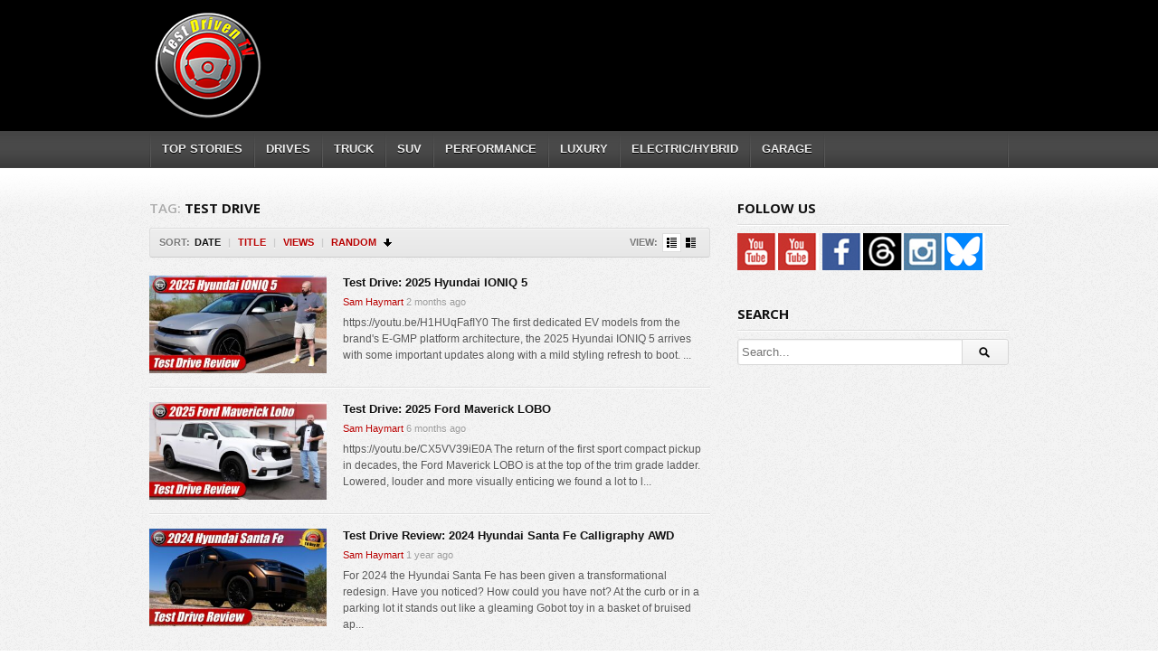

--- FILE ---
content_type: text/html; charset=UTF-8
request_url: http://testdriven.tv/tag/test-drive/
body_size: 10847
content:
<!DOCTYPE html>
<!--[if IE 6]><html class="ie ie6 oldie" lang="en-US" prefix="og: http://ogp.me/ns#"><![endif]-->
<!--[if IE 7]><html class="ie ie7 oldie" lang="en-US" prefix="og: http://ogp.me/ns#"><![endif]-->
<!--[if IE 8]><html class="ie ie8 oldie" lang="en-US" prefix="og: http://ogp.me/ns#"><![endif]-->
<!--[if IE 9]><html class="ie ie9" lang="en-US" prefix="og: http://ogp.me/ns#"><![endif]-->
<!--[if (gt IE 9)|!(IE)]><!--><html lang="en-US" prefix="og: http://ogp.me/ns#"><!--<![endif]-->
<head>

<!-- Global site tag (gtag.js) - Google Analytics -->
<script async src="https://www.googletagmanager.com/gtag/js?id=UA-111603142-1"></script>
<script>
  window.dataLayer = window.dataLayer || [];
  function gtag(){dataLayer.push(arguments);}
  gtag('js', new Date());

  gtag('config', 'UA-111603142-1');
</script>

<!-- Meta Tags -->
<meta charset="UTF-8" />
<meta name="viewport" content="width=device-width" />
<meta http-equiv="X-UA-Compatible" content="IE=edge,chrome=1">

<!-- Title, Keywords and Description -->
<title>Test Drive Archives - TestDriven.TV</title>

<link rel="profile" href="http://gmpg.org/xfn/11" />
<link rel="shortcut icon" href="http://www.testdriven.tv//favicon.ico" />
<link rel="pingback" href="http://testdriven.tv/xmlrpc.php" />
<script type="text/javascript">
var themeSettings = {
		ajaxVideoForListLargeView: true,
autoScrollForHomeFeatured: 4500,
ajaxLoadForHomeFeatured: true
	},
	ajaxurl = 'http://testdriven.tv/wp-admin/admin-ajax.php',
	ajaxerror = "Something\'s error. Please try again later!";
</script>
<meta name='robots' content='max-image-preview:large' />

<!-- This site is optimized with the Yoast WordPress SEO plugin v1.7.4 - https://yoast.com/wordpress/plugins/seo/ -->
<link rel="canonical" href="http://testdriven.tv/tag/test-drive/" />
<link rel="next" href="http://testdriven.tv/tag/test-drive/page/2/" />
<meta property="og:locale" content="en_US" />
<meta property="og:type" content="object" />
<meta property="og:title" content="Test Drive Archives - TestDriven.TV" />
<meta property="og:url" content="http://testdriven.tv/tag/test-drive/" />
<meta property="og:site_name" content="TestDriven.TV" />
<!-- / Yoast WordPress SEO plugin. -->

<link rel='dns-prefetch' href='//p.jwpcdn.com' />
<link rel='dns-prefetch' href='//fonts.googleapis.com' />
<link rel="alternate" type="application/rss+xml" title="TestDriven.TV &raquo; Feed" href="http://testdriven.tv/feed/" />
<link rel="alternate" type="application/rss+xml" title="TestDriven.TV &raquo; Comments Feed" href="http://testdriven.tv/comments/feed/" />
<link rel="alternate" type="application/rss+xml" title="TestDriven.TV &raquo; Test Drive Tag Feed" href="http://testdriven.tv/tag/test-drive/feed/" />
<script type="text/javascript">
window._wpemojiSettings = {"baseUrl":"https:\/\/s.w.org\/images\/core\/emoji\/14.0.0\/72x72\/","ext":".png","svgUrl":"https:\/\/s.w.org\/images\/core\/emoji\/14.0.0\/svg\/","svgExt":".svg","source":{"concatemoji":"http:\/\/testdriven.tv\/wp-includes\/js\/wp-emoji-release.min.js?ver=6.2.8"}};
/*! This file is auto-generated */
!function(e,a,t){var n,r,o,i=a.createElement("canvas"),p=i.getContext&&i.getContext("2d");function s(e,t){p.clearRect(0,0,i.width,i.height),p.fillText(e,0,0);e=i.toDataURL();return p.clearRect(0,0,i.width,i.height),p.fillText(t,0,0),e===i.toDataURL()}function c(e){var t=a.createElement("script");t.src=e,t.defer=t.type="text/javascript",a.getElementsByTagName("head")[0].appendChild(t)}for(o=Array("flag","emoji"),t.supports={everything:!0,everythingExceptFlag:!0},r=0;r<o.length;r++)t.supports[o[r]]=function(e){if(p&&p.fillText)switch(p.textBaseline="top",p.font="600 32px Arial",e){case"flag":return s("\ud83c\udff3\ufe0f\u200d\u26a7\ufe0f","\ud83c\udff3\ufe0f\u200b\u26a7\ufe0f")?!1:!s("\ud83c\uddfa\ud83c\uddf3","\ud83c\uddfa\u200b\ud83c\uddf3")&&!s("\ud83c\udff4\udb40\udc67\udb40\udc62\udb40\udc65\udb40\udc6e\udb40\udc67\udb40\udc7f","\ud83c\udff4\u200b\udb40\udc67\u200b\udb40\udc62\u200b\udb40\udc65\u200b\udb40\udc6e\u200b\udb40\udc67\u200b\udb40\udc7f");case"emoji":return!s("\ud83e\udef1\ud83c\udffb\u200d\ud83e\udef2\ud83c\udfff","\ud83e\udef1\ud83c\udffb\u200b\ud83e\udef2\ud83c\udfff")}return!1}(o[r]),t.supports.everything=t.supports.everything&&t.supports[o[r]],"flag"!==o[r]&&(t.supports.everythingExceptFlag=t.supports.everythingExceptFlag&&t.supports[o[r]]);t.supports.everythingExceptFlag=t.supports.everythingExceptFlag&&!t.supports.flag,t.DOMReady=!1,t.readyCallback=function(){t.DOMReady=!0},t.supports.everything||(n=function(){t.readyCallback()},a.addEventListener?(a.addEventListener("DOMContentLoaded",n,!1),e.addEventListener("load",n,!1)):(e.attachEvent("onload",n),a.attachEvent("onreadystatechange",function(){"complete"===a.readyState&&t.readyCallback()})),(e=t.source||{}).concatemoji?c(e.concatemoji):e.wpemoji&&e.twemoji&&(c(e.twemoji),c(e.wpemoji)))}(window,document,window._wpemojiSettings);
</script>
<style type="text/css">
img.wp-smiley,
img.emoji {
	display: inline !important;
	border: none !important;
	box-shadow: none !important;
	height: 1em !important;
	width: 1em !important;
	margin: 0 0.07em !important;
	vertical-align: -0.1em !important;
	background: none !important;
	padding: 0 !important;
}
</style>
	<link rel='stylesheet' id='nextgen_gallery_related_images-css' href='http://testdriven.tv/wp-content/plugins/nextgen-gallery/products/photocrati_nextgen/modules/nextgen_gallery_display/static/nextgen_gallery_related_images.css?ver=6.2.8' type='text/css' media='all' />
<link rel='stylesheet' id='fontawesome-css' href='http://testdriven.tv/wp-content/plugins/nextgen-gallery/products/photocrati_nextgen/modules/nextgen_gallery_display/static/fontawesome/font-awesome.css?ver=6.2.8' type='text/css' media='all' />
<link rel='stylesheet' id='wp-block-library-css' href='http://testdriven.tv/wp-includes/css/dist/block-library/style.min.css?ver=6.2.8' type='text/css' media='all' />
<link rel='stylesheet' id='classic-theme-styles-css' href='http://testdriven.tv/wp-includes/css/classic-themes.min.css?ver=6.2.8' type='text/css' media='all' />
<style id='global-styles-inline-css' type='text/css'>
body{--wp--preset--color--black: #000000;--wp--preset--color--cyan-bluish-gray: #abb8c3;--wp--preset--color--white: #ffffff;--wp--preset--color--pale-pink: #f78da7;--wp--preset--color--vivid-red: #cf2e2e;--wp--preset--color--luminous-vivid-orange: #ff6900;--wp--preset--color--luminous-vivid-amber: #fcb900;--wp--preset--color--light-green-cyan: #7bdcb5;--wp--preset--color--vivid-green-cyan: #00d084;--wp--preset--color--pale-cyan-blue: #8ed1fc;--wp--preset--color--vivid-cyan-blue: #0693e3;--wp--preset--color--vivid-purple: #9b51e0;--wp--preset--gradient--vivid-cyan-blue-to-vivid-purple: linear-gradient(135deg,rgba(6,147,227,1) 0%,rgb(155,81,224) 100%);--wp--preset--gradient--light-green-cyan-to-vivid-green-cyan: linear-gradient(135deg,rgb(122,220,180) 0%,rgb(0,208,130) 100%);--wp--preset--gradient--luminous-vivid-amber-to-luminous-vivid-orange: linear-gradient(135deg,rgba(252,185,0,1) 0%,rgba(255,105,0,1) 100%);--wp--preset--gradient--luminous-vivid-orange-to-vivid-red: linear-gradient(135deg,rgba(255,105,0,1) 0%,rgb(207,46,46) 100%);--wp--preset--gradient--very-light-gray-to-cyan-bluish-gray: linear-gradient(135deg,rgb(238,238,238) 0%,rgb(169,184,195) 100%);--wp--preset--gradient--cool-to-warm-spectrum: linear-gradient(135deg,rgb(74,234,220) 0%,rgb(151,120,209) 20%,rgb(207,42,186) 40%,rgb(238,44,130) 60%,rgb(251,105,98) 80%,rgb(254,248,76) 100%);--wp--preset--gradient--blush-light-purple: linear-gradient(135deg,rgb(255,206,236) 0%,rgb(152,150,240) 100%);--wp--preset--gradient--blush-bordeaux: linear-gradient(135deg,rgb(254,205,165) 0%,rgb(254,45,45) 50%,rgb(107,0,62) 100%);--wp--preset--gradient--luminous-dusk: linear-gradient(135deg,rgb(255,203,112) 0%,rgb(199,81,192) 50%,rgb(65,88,208) 100%);--wp--preset--gradient--pale-ocean: linear-gradient(135deg,rgb(255,245,203) 0%,rgb(182,227,212) 50%,rgb(51,167,181) 100%);--wp--preset--gradient--electric-grass: linear-gradient(135deg,rgb(202,248,128) 0%,rgb(113,206,126) 100%);--wp--preset--gradient--midnight: linear-gradient(135deg,rgb(2,3,129) 0%,rgb(40,116,252) 100%);--wp--preset--duotone--dark-grayscale: url('#wp-duotone-dark-grayscale');--wp--preset--duotone--grayscale: url('#wp-duotone-grayscale');--wp--preset--duotone--purple-yellow: url('#wp-duotone-purple-yellow');--wp--preset--duotone--blue-red: url('#wp-duotone-blue-red');--wp--preset--duotone--midnight: url('#wp-duotone-midnight');--wp--preset--duotone--magenta-yellow: url('#wp-duotone-magenta-yellow');--wp--preset--duotone--purple-green: url('#wp-duotone-purple-green');--wp--preset--duotone--blue-orange: url('#wp-duotone-blue-orange');--wp--preset--font-size--small: 13px;--wp--preset--font-size--medium: 20px;--wp--preset--font-size--large: 36px;--wp--preset--font-size--x-large: 42px;--wp--preset--spacing--20: 0.44rem;--wp--preset--spacing--30: 0.67rem;--wp--preset--spacing--40: 1rem;--wp--preset--spacing--50: 1.5rem;--wp--preset--spacing--60: 2.25rem;--wp--preset--spacing--70: 3.38rem;--wp--preset--spacing--80: 5.06rem;--wp--preset--shadow--natural: 6px 6px 9px rgba(0, 0, 0, 0.2);--wp--preset--shadow--deep: 12px 12px 50px rgba(0, 0, 0, 0.4);--wp--preset--shadow--sharp: 6px 6px 0px rgba(0, 0, 0, 0.2);--wp--preset--shadow--outlined: 6px 6px 0px -3px rgba(255, 255, 255, 1), 6px 6px rgba(0, 0, 0, 1);--wp--preset--shadow--crisp: 6px 6px 0px rgba(0, 0, 0, 1);}:where(.is-layout-flex){gap: 0.5em;}body .is-layout-flow > .alignleft{float: left;margin-inline-start: 0;margin-inline-end: 2em;}body .is-layout-flow > .alignright{float: right;margin-inline-start: 2em;margin-inline-end: 0;}body .is-layout-flow > .aligncenter{margin-left: auto !important;margin-right: auto !important;}body .is-layout-constrained > .alignleft{float: left;margin-inline-start: 0;margin-inline-end: 2em;}body .is-layout-constrained > .alignright{float: right;margin-inline-start: 2em;margin-inline-end: 0;}body .is-layout-constrained > .aligncenter{margin-left: auto !important;margin-right: auto !important;}body .is-layout-constrained > :where(:not(.alignleft):not(.alignright):not(.alignfull)){max-width: var(--wp--style--global--content-size);margin-left: auto !important;margin-right: auto !important;}body .is-layout-constrained > .alignwide{max-width: var(--wp--style--global--wide-size);}body .is-layout-flex{display: flex;}body .is-layout-flex{flex-wrap: wrap;align-items: center;}body .is-layout-flex > *{margin: 0;}:where(.wp-block-columns.is-layout-flex){gap: 2em;}.has-black-color{color: var(--wp--preset--color--black) !important;}.has-cyan-bluish-gray-color{color: var(--wp--preset--color--cyan-bluish-gray) !important;}.has-white-color{color: var(--wp--preset--color--white) !important;}.has-pale-pink-color{color: var(--wp--preset--color--pale-pink) !important;}.has-vivid-red-color{color: var(--wp--preset--color--vivid-red) !important;}.has-luminous-vivid-orange-color{color: var(--wp--preset--color--luminous-vivid-orange) !important;}.has-luminous-vivid-amber-color{color: var(--wp--preset--color--luminous-vivid-amber) !important;}.has-light-green-cyan-color{color: var(--wp--preset--color--light-green-cyan) !important;}.has-vivid-green-cyan-color{color: var(--wp--preset--color--vivid-green-cyan) !important;}.has-pale-cyan-blue-color{color: var(--wp--preset--color--pale-cyan-blue) !important;}.has-vivid-cyan-blue-color{color: var(--wp--preset--color--vivid-cyan-blue) !important;}.has-vivid-purple-color{color: var(--wp--preset--color--vivid-purple) !important;}.has-black-background-color{background-color: var(--wp--preset--color--black) !important;}.has-cyan-bluish-gray-background-color{background-color: var(--wp--preset--color--cyan-bluish-gray) !important;}.has-white-background-color{background-color: var(--wp--preset--color--white) !important;}.has-pale-pink-background-color{background-color: var(--wp--preset--color--pale-pink) !important;}.has-vivid-red-background-color{background-color: var(--wp--preset--color--vivid-red) !important;}.has-luminous-vivid-orange-background-color{background-color: var(--wp--preset--color--luminous-vivid-orange) !important;}.has-luminous-vivid-amber-background-color{background-color: var(--wp--preset--color--luminous-vivid-amber) !important;}.has-light-green-cyan-background-color{background-color: var(--wp--preset--color--light-green-cyan) !important;}.has-vivid-green-cyan-background-color{background-color: var(--wp--preset--color--vivid-green-cyan) !important;}.has-pale-cyan-blue-background-color{background-color: var(--wp--preset--color--pale-cyan-blue) !important;}.has-vivid-cyan-blue-background-color{background-color: var(--wp--preset--color--vivid-cyan-blue) !important;}.has-vivid-purple-background-color{background-color: var(--wp--preset--color--vivid-purple) !important;}.has-black-border-color{border-color: var(--wp--preset--color--black) !important;}.has-cyan-bluish-gray-border-color{border-color: var(--wp--preset--color--cyan-bluish-gray) !important;}.has-white-border-color{border-color: var(--wp--preset--color--white) !important;}.has-pale-pink-border-color{border-color: var(--wp--preset--color--pale-pink) !important;}.has-vivid-red-border-color{border-color: var(--wp--preset--color--vivid-red) !important;}.has-luminous-vivid-orange-border-color{border-color: var(--wp--preset--color--luminous-vivid-orange) !important;}.has-luminous-vivid-amber-border-color{border-color: var(--wp--preset--color--luminous-vivid-amber) !important;}.has-light-green-cyan-border-color{border-color: var(--wp--preset--color--light-green-cyan) !important;}.has-vivid-green-cyan-border-color{border-color: var(--wp--preset--color--vivid-green-cyan) !important;}.has-pale-cyan-blue-border-color{border-color: var(--wp--preset--color--pale-cyan-blue) !important;}.has-vivid-cyan-blue-border-color{border-color: var(--wp--preset--color--vivid-cyan-blue) !important;}.has-vivid-purple-border-color{border-color: var(--wp--preset--color--vivid-purple) !important;}.has-vivid-cyan-blue-to-vivid-purple-gradient-background{background: var(--wp--preset--gradient--vivid-cyan-blue-to-vivid-purple) !important;}.has-light-green-cyan-to-vivid-green-cyan-gradient-background{background: var(--wp--preset--gradient--light-green-cyan-to-vivid-green-cyan) !important;}.has-luminous-vivid-amber-to-luminous-vivid-orange-gradient-background{background: var(--wp--preset--gradient--luminous-vivid-amber-to-luminous-vivid-orange) !important;}.has-luminous-vivid-orange-to-vivid-red-gradient-background{background: var(--wp--preset--gradient--luminous-vivid-orange-to-vivid-red) !important;}.has-very-light-gray-to-cyan-bluish-gray-gradient-background{background: var(--wp--preset--gradient--very-light-gray-to-cyan-bluish-gray) !important;}.has-cool-to-warm-spectrum-gradient-background{background: var(--wp--preset--gradient--cool-to-warm-spectrum) !important;}.has-blush-light-purple-gradient-background{background: var(--wp--preset--gradient--blush-light-purple) !important;}.has-blush-bordeaux-gradient-background{background: var(--wp--preset--gradient--blush-bordeaux) !important;}.has-luminous-dusk-gradient-background{background: var(--wp--preset--gradient--luminous-dusk) !important;}.has-pale-ocean-gradient-background{background: var(--wp--preset--gradient--pale-ocean) !important;}.has-electric-grass-gradient-background{background: var(--wp--preset--gradient--electric-grass) !important;}.has-midnight-gradient-background{background: var(--wp--preset--gradient--midnight) !important;}.has-small-font-size{font-size: var(--wp--preset--font-size--small) !important;}.has-medium-font-size{font-size: var(--wp--preset--font-size--medium) !important;}.has-large-font-size{font-size: var(--wp--preset--font-size--large) !important;}.has-x-large-font-size{font-size: var(--wp--preset--font-size--x-large) !important;}
.wp-block-navigation a:where(:not(.wp-element-button)){color: inherit;}
:where(.wp-block-columns.is-layout-flex){gap: 2em;}
.wp-block-pullquote{font-size: 1.5em;line-height: 1.6;}
</style>
<link rel='stylesheet' id='dp-fonts-css' href='http://fonts.googleapis.com/css?family=Arimo%3A400%2C700%7CDroid+Serif%3A400%2C700%7COpen+Sans%3A600%2C700&#038;ver=6.2.8' type='text/css' media='all' />
<link rel='stylesheet' id='dp-style-css' href='http://testdriven.tv/wp-content/themes/detube/style.css?ver=6.2.8' type='text/css' media='all' />
<link rel='stylesheet' id='dp-responsive-css' href='http://testdriven.tv/wp-content/themes/detube/responsive.css?ver=6.2.8' type='text/css' media='all' />
<script type='text/javascript' id='photocrati_ajax-js-extra'>
/* <![CDATA[ */
var photocrati_ajax = {"url":"http:\/\/testdriven.tv\/photocrati_ajax","wp_site_url":"http:\/\/testdriven.tv","wp_site_static_url":"http:\/\/testdriven.tv"};
/* ]]> */
</script>
<script type='text/javascript' src='http://testdriven.tv/wp-content/plugins/nextgen-gallery/products/photocrati_nextgen/modules/ajax/static/ajax.js?ver=6.2.8' id='photocrati_ajax-js'></script>
<script type='text/javascript' src='http://testdriven.tv/wp-includes/js/jquery/jquery.js?ver=3.6.4' id='jquery-core-js'></script>
<script type='text/javascript' src='http://testdriven.tv/wp-includes/js/jquery/jquery-migrate.min.js?ver=3.4.0' id='jquery-migrate-js'></script>
<script type='text/javascript' src='http://testdriven.tv/wp-content/plugins/nextgen-gallery/products/photocrati_nextgen/modules/ajax/static/persist.js?ver=6.2.8' id='persist-js-js'></script>
<script type='text/javascript' src='http://testdriven.tv/wp-content/plugins/nextgen-gallery/products/photocrati_nextgen/modules/ajax/static/store.js?ver=6.2.8' id='store-js-js'></script>
<script type='text/javascript' src='http://testdriven.tv/wp-content/plugins/nextgen-gallery/products/photocrati_nextgen/modules/ajax/static/ngg_store.js?ver=6.2.8' id='ngg-store-js-js'></script>
<script type='text/javascript' src='http://p.jwpcdn.com/6/4/jwplayer.js?ver=6.2.8' id='jwplayer-js'></script>
<script type='text/javascript' src='http://testdriven.tv/wp-content/plugins/nextgen-gallery/products/photocrati_nextgen/modules/lightbox/static/lightbox_context.js?ver=6.2.8' id='nextgen_lightbox_context-js'></script>
<script type='text/javascript' src='http://testdriven.tv/wp-content/themes/detube/js/modernizr.min.js?ver=2.6.1' id='modernizr-js'></script>
<script type='text/javascript' src='http://testdriven.tv/wp-content/themes/detube/js/jquery.easing.js?ver=1.3' id='jquery-easing-js'></script>
<script type='text/javascript' src='http://testdriven.tv/wp-content/themes/detube/js/jquery.plugins.min.js?ver=1.0' id='jquery-plugins-js'></script>
<script type='text/javascript' src='http://testdriven.tv/wp-content/themes/detube/js/jquery.jplayer.min.js?ver=2.1.0' id='jquery-jplayer-js'></script>
<script type='text/javascript' src='http://testdriven.tv/wp-content/themes/detube/js/jquery.jcarousel.js?ver=1.0.1' id='jquery-carousel-js'></script>
<script type='text/javascript' src='http://testdriven.tv/wp-content/themes/detube/js/theme.js?ver=1.0' id='theme-js'></script>
<link rel="https://api.w.org/" href="http://testdriven.tv/wp-json/" /><link rel="alternate" type="application/json" href="http://testdriven.tv/wp-json/wp/v2/tags/903" /><link rel="EditURI" type="application/rsd+xml" title="RSD" href="http://testdriven.tv/xmlrpc.php?rsd" />
<link rel="wlwmanifest" type="application/wlwmanifest+xml" href="http://testdriven.tv/wp-includes/wlwmanifest.xml" />
<meta name="generator" content="WordPress 6.2.8" />
<script type="text/javascript">jwplayer.defaults = { "ph": 2 };</script>
            <script type="text/javascript">
            if (typeof(jwp6AddLoadEvent) == 'undefined') {
                function jwp6AddLoadEvent(func) {
                    var oldonload = window.onload;
                    if (typeof window.onload != 'function') {
                        window.onload = func;
                    } else {
                        window.onload = function() {
                            if (oldonload) {
                                oldonload();
                            }
                            func();
                        }
                    }
                }
            }
            </script>

            <!-- <meta name="NextGEN" version="2.0.61" /> -->
<meta property="og:site_name" content="TestDriven.TV" />
<meta property="og:type" content="article" />
<meta property="og:url" content="http://testdriven.tv/2025/09/test-drive-2025-hyundai-ioniq-5/" />
<meta property="og:title" content="Test Drive Archives - TestDriven.TV" />
<script>
  (function(i,s,o,g,r,a,m){i['GoogleAnalyticsObject']=r;i[r]=i[r]||function(){
  (i[r].q=i[r].q||[]).push(arguments)},i[r].l=1*new Date();a=s.createElement(o),
  m=s.getElementsByTagName(o)[0];a.async=1;a.src=g;m.parentNode.insertBefore(a,m)
  })(window,document,'script','//www.google-analytics.com/analytics.js','ga');

  ga('create', 'UA-12213374-19', 'testdriven.tv');
  ga('require', 'displayfeatures');
  ga('send', 'pageview');

</script>
<script>(function(d, s, id) {
  var js, fjs = d.getElementsByTagName(s)[0];
  if (d.getElementById(id)) return;
  js = d.createElement(s); js.id = id;
  js.src = "//connect.facebook.net/en_US/all.js#xfbml=1";
  fjs.parentNode.insertBefore(js, fjs);
}(document, 'script', 'facebook-jssdk'));</script>
<meta name="p:domain_verify" content="76d515dbec769b9d3ccbfd6ab66d7e96"/>
<!-- Generated CSS BEGIN -->
<style type='text/css'>
body{background:#EEE url("http://testdriven.tv/wp-content/themes/detube/images/bg-pattern.png") repeat center top fixed;}

</style>
<!-- Generated CSS END -->
</head>
<body class="archive tag tag-test-drive tag-903 full-wrap">

<div id="page">

<header id="header"><div class="wrap cf">
	<div id="branding" class="image-branding" role="banner">
					<div id="site-title"><a rel="home" href="http://testdriven.tv">TestDriven.TV</a></div>
				
					<a id="site-logo" rel="home" href="http://testdriven.tv"><img src="http://testdriven.tv/wp-content/uploads/2022/06/tdTV22s3.png" alt="TestDriven.TV"/></a>
				
					<div id="site-description">Auto news with a reality check</div>
			</div><!-- end #branding -->
	
<script async src="https://pagead2.googlesyndication.com/pagead/js/adsbygoogle.js?client=ca-pub-9464032939776124"
     crossorigin="anonymous"></script>
<!-- TDTV 728 -->
<ins class="adsbygoogle"
     style="display:inline-block;width:728px;height:90px"
     data-ad-client="ca-pub-9464032939776124"
     data-ad-slot="1039072023"></ins>
<script>
     (adsbygoogle = window.adsbygoogle || []).push({});
</script>

	
</div></header><!-- end #header-->

<div id="main-nav"><div class="wrap cf">

	<ul id="menu-navi" class="menu"><li id="menu-item-19" class="menu-item menu-item-type-custom menu-item-object-custom menu-item-19"><a href="http://www.testdriven.tv">TOP STORIES</a></li>
<li id="menu-item-173" class="menu-item menu-item-type-taxonomy menu-item-object-category menu-item-173"><a href="http://testdriven.tv/category/drives/">DRIVES</a></li>
<li id="menu-item-2946" class="menu-item menu-item-type-taxonomy menu-item-object-category menu-item-2946"><a href="http://testdriven.tv/category/trucks-2/">TRUCK</a></li>
<li id="menu-item-2941" class="menu-item menu-item-type-taxonomy menu-item-object-category menu-item-2941"><a href="http://testdriven.tv/category/suvs-crossovers/">SUV</a></li>
<li id="menu-item-2944" class="menu-item menu-item-type-taxonomy menu-item-object-category menu-item-2944"><a href="http://testdriven.tv/category/performance/">PERFORMANCE</a></li>
<li id="menu-item-10560" class="menu-item menu-item-type-taxonomy menu-item-object-category menu-item-10560"><a href="http://testdriven.tv/category/luxury/">LUXURY</a></li>
<li id="menu-item-2945" class="menu-item menu-item-type-taxonomy menu-item-object-category menu-item-2945"><a href="http://testdriven.tv/category/electric-hybrids/">ELECTRIC/HYBRID</a></li>
<li id="menu-item-19628" class="menu-item menu-item-type-taxonomy menu-item-object-category menu-item-19628"><a href="http://testdriven.tv/category/garage/">GARAGE</a></li>
</ul></div></div><!-- end #main-nav -->


<div id="main"><div class="wrap cf">
	
	<div id="content" role="main">
	
		
			<div class="loop-header">
				<h1 class="loop-title"><span class="prefix">Tag:</span> <em>Test Drive</em></h1>
				<div class="loop-desc"></div>
			</div><!-- end .loop-header -->	
			
				<div class="loop-actions cf"><div class="sort"><span class="prefix">Sort:</span><span class="orderby"> <a href="/tag/test-drive/?orderby=date" title="Sort by Date" class="date current"><i>Date</i></a> <span class="sep">|</span> <a href="/tag/test-drive/?orderby=title" title="Sort by Title" class="title"><i>Title</i></a> <span class="sep">|</span> <a href="/tag/test-drive/?orderby=views" title="Sort by Views" class="views"><i>Views</i></a> <span class="sep">|</span> <a href="/tag/test-drive/?orderby=rand" title="Sort Randomly" class="rand"><i>Random</i></a> </span><!-- end .orderby --><select class="orderby-select"><option value="/tag/test-drive/?orderby=date" selected='selected'>Date</option><option value="/tag/test-drive/?orderby=title">Title</option><option value="/tag/test-drive/?orderby=views">Views</option><option value="/tag/test-drive/?orderby=rand">Random</option></select><span class="order"><a class="desc" href="/tag/test-drive/?order=asc" title="Sort Descending">Sort Descending</a></span><!-- end .order --></div><!-- end .sort --><div class="view"><span class="prefix">View:</span><a href="#" title="List View with Small Thumbnail" data-type="list-small" class="list-small-link current"><i></i></a><a href="#" title="List View with Medium Thumbnail" data-type="list-medium" class="list-medium-link"><i></i></a></div><!-- end .view --></div><!-- end .loop-actions -->		
			<div class="loop-content switchable-view list-small" data-view="list-small">
				<div class="nag cf">
						<div id="post-23859" class="item cf item-video post-23859 post type-post status-publish format-video has-post-thumbnail hentry category-drives category-electric-hybrids category-id-buy-it-2 category-top-videos tag-1734 tag-1930 tag-hyundai tag-ioniq-5 tag-review tag-test-drive post_format-post-format-video">
		
	<div class="thumb">
		<a class="clip-link" data-id="23859" title="Test Drive: 2025 Hyundai IONIQ 5" href="http://testdriven.tv/2025/09/test-drive-2025-hyundai-ioniq-5/">
			<span class="clip">
				<img src="http://testdriven.tv/wp-content/uploads/2025/09/p23859-320x180.jpg" alt="Test Drive: 2025 Hyundai IONIQ 5" /><span class="vertical-align"></span>
			</span>
							
			<span class="overlay"></span>
		</a>
	</div>			
		<div class="data">
			<h2 class="entry-title"><a href="http://testdriven.tv/2025/09/test-drive-2025-hyundai-ioniq-5/" rel="bookmark" title="Permalink to Test Drive: 2025 Hyundai IONIQ 5">Test Drive: 2025 Hyundai IONIQ 5</a></h2>
			
			<p class="entry-meta">
				<span class="author vcard">
				<a class="url fn n" href="http://testdriven.tv/author/sam-haymart/" title="View all posts by Sam Haymart" rel="author">Sam Haymart</a>				</span>
				
				<time class="entry-date" datetime="2025-09-20T18:08:16-07:00">2 months ago</time></a>
			</p>
					
			<p class="stats"></p>

			<p class="entry-summary">

https://youtu.be/H1HUqFafIY0




The first dedicated EV models from the brand's E-GMP platform architecture, the 2025 Hyundai IONIQ 5 arrives with some important updates along with a mild styling refresh to boot.


...</p>
		</div>
	</div><!-- end #post-23859 -->	<div id="post-23864" class="item cf item-video post-23864 post type-post status-publish format-video has-post-thumbnail hentry category-drives category-trucks-2 tag-1734 tag-1930 tag-ford tag-lobo tag-maverick tag-test-drive post_format-post-format-video">
		
	<div class="thumb">
		<a class="clip-link" data-id="23864" title="Test Drive: 2025 Ford Maverick LOBO" href="http://testdriven.tv/2025/06/test-drive-2025-ford-maverick-lobo/">
			<span class="clip">
				<img src="http://testdriven.tv/wp-content/uploads/2025/09/test-drive-2025-ford-maverick-lobo-320x180.jpg" alt="Test Drive: 2025 Ford Maverick LOBO" /><span class="vertical-align"></span>
			</span>
							
			<span class="overlay"></span>
		</a>
	</div>			
		<div class="data">
			<h2 class="entry-title"><a href="http://testdriven.tv/2025/06/test-drive-2025-ford-maverick-lobo/" rel="bookmark" title="Permalink to Test Drive: 2025 Ford Maverick LOBO">Test Drive: 2025 Ford Maverick LOBO</a></h2>
			
			<p class="entry-meta">
				<span class="author vcard">
				<a class="url fn n" href="http://testdriven.tv/author/sam-haymart/" title="View all posts by Sam Haymart" rel="author">Sam Haymart</a>				</span>
				
				<time class="entry-date" datetime="2025-06-03T06:25:00-07:00">6 months ago</time></a>
			</p>
					
			<p class="stats"></p>

			<p class="entry-summary">

https://youtu.be/CX5VV39iE0A




The return of the first sport compact pickup in decades, the Ford Maverick LOBO is at the top of the trim grade ladder. Lowered, louder and more visually enticing we found a lot to l...</p>
		</div>
	</div><!-- end #post-23864 -->	<div id="post-23708" class="item cf item-video post-23708 post type-post status-publish format-video has-post-thumbnail hentry category-drives category-id-buy-it-2 category-suvs-crossovers tag-1506 tag-awd tag-calligraphy tag-drives tag-hyundai tag-id-buy-it tag-review tag-santa-fe tag-suv tag-test-drive post_format-post-format-video">
		
	<div class="thumb">
		<a class="clip-link" data-id="23708" title="Test Drive Review: 2024 Hyundai Santa Fe Calligraphy AWD" href="http://testdriven.tv/2024/06/test-drive-review-2024-hyundai-santa-fe-calligraphy-awd/">
			<span class="clip">
				<img src="http://testdriven.tv/wp-content/uploads/2024/06/test-drive-review-2024-hyundai-santa-fe-calligraphy-awd-320x180.jpg" alt="Test Drive Review: 2024 Hyundai Santa Fe Calligraphy AWD" /><span class="vertical-align"></span>
			</span>
							
			<span class="overlay"></span>
		</a>
	</div>			
		<div class="data">
			<h2 class="entry-title"><a href="http://testdriven.tv/2024/06/test-drive-review-2024-hyundai-santa-fe-calligraphy-awd/" rel="bookmark" title="Permalink to Test Drive Review: 2024 Hyundai Santa Fe Calligraphy AWD">Test Drive Review: 2024 Hyundai Santa Fe Calligraphy AWD</a></h2>
			
			<p class="entry-meta">
				<span class="author vcard">
				<a class="url fn n" href="http://testdriven.tv/author/sam-haymart/" title="View all posts by Sam Haymart" rel="author">Sam Haymart</a>				</span>
				
				<time class="entry-date" datetime="2024-06-06T19:35:09-07:00">1 year ago</time></a>
			</p>
					
			<p class="stats"></p>

			<p class="entry-summary">

For 2024 the Hyundai Santa Fe has been given a transformational redesign. Have you noticed? How could you have not? At the curb or in a parking lot it stands out like a gleaming Gobot toy in a basket of bruised ap...</p>
		</div>
	</div><!-- end #post-23708 -->	<div id="post-23397" class="item cf item-video post-23397 post type-post status-publish format-video has-post-thumbnail hentry category-drives category-suvs-crossovers tag-1506 tag-carnival tag-kia tag-mpv tag-review tag-specifications tag-specs tag-test-drive post_format-post-format-video">
		
	<div class="thumb">
		<a class="clip-link" data-id="23397" title="2024 Kia Carnival: Test Drive" href="http://testdriven.tv/2024/03/2024-kia-carnival-test-drive/">
			<span class="clip">
				<img src="http://testdriven.tv/wp-content/uploads/2024/03/2024-kia-carnival-test-drive-320x180.jpg" alt="2024 Kia Carnival: Test Drive" /><span class="vertical-align"></span>
			</span>
							
			<span class="overlay"></span>
		</a>
	</div>			
		<div class="data">
			<h2 class="entry-title"><a href="http://testdriven.tv/2024/03/2024-kia-carnival-test-drive/" rel="bookmark" title="Permalink to 2024 Kia Carnival: Test Drive">2024 Kia Carnival: Test Drive</a></h2>
			
			<p class="entry-meta">
				<span class="author vcard">
				<a class="url fn n" href="http://testdriven.tv/author/sam-haymart/" title="View all posts by Sam Haymart" rel="author">Sam Haymart</a>				</span>
				
				<time class="entry-date" datetime="2024-03-21T20:12:34-07:00">1 year ago</time></a>
			</p>
					
			<p class="stats"></p>

			<p class="entry-summary">

As the refreshed version of the Kia Carnival minivan has been unveiled for 2025 we've been fortunate enough to spend some time this week with the 2024 model in a top SX Prestige trim that showcases all of the qual...</p>
		</div>
	</div><!-- end #post-23397 -->	<div id="post-23348" class="item cf item-video post-23348 post type-post status-publish format-video has-post-thumbnail hentry category-drives category-electric-hybrids category-suvs-crossovers tag-1506 tag-grand tag-highlander tag-hybrid tag-review tag-specifications tag-test-drive tag-toyota post_format-post-format-video">
		
	<div class="thumb">
		<a class="clip-link" data-id="23348" title="2024 Toyota Grand Highlander Hybrid Limited AWD: Test Drive Review" href="http://testdriven.tv/2024/02/2024-toyota-grand-highlander-hybrid-limited-awd-test-drive-review/">
			<span class="clip">
				<img src="http://testdriven.tv/wp-content/uploads/2024/02/2024-toyota-grand-highlander-hybrid-limited-awd-test-drive-review-320x180.jpg" alt="2024 Toyota Grand Highlander Hybrid Limited AWD: Test Drive Review" /><span class="vertical-align"></span>
			</span>
							
			<span class="overlay"></span>
		</a>
	</div>			
		<div class="data">
			<h2 class="entry-title"><a href="http://testdriven.tv/2024/02/2024-toyota-grand-highlander-hybrid-limited-awd-test-drive-review/" rel="bookmark" title="Permalink to 2024 Toyota Grand Highlander Hybrid Limited AWD: Test Drive Review">2024 Toyota Grand Highlander Hybrid Limited AWD: Test Drive Review</a></h2>
			
			<p class="entry-meta">
				<span class="author vcard">
				<a class="url fn n" href="http://testdriven.tv/author/sam-haymart/" title="View all posts by Sam Haymart" rel="author">Sam Haymart</a>				</span>
				
				<time class="entry-date" datetime="2024-02-03T08:02:56-07:00">1 year ago</time></a>
			</p>
					
			<p class="stats"></p>

			<p class="entry-summary">

Sometimes bigger is better and that's the thought behind the 2024 Toyota Grand Highlander. Stretched and given a modern style inside and out, Toyota has taken their popular three-row crossover SUV and made it room...</p>
		</div>
	</div><!-- end #post-23348 -->	<div id="post-23283" class="item cf item-video post-23283 post type-post status-publish format-video has-post-thumbnail hentry category-drives category-electric-hybrids category-suvs-crossovers tag-a8 tag-audi tag-e-tron tag-ev tag-review tag-specifications tag-suv tag-test-drive post_format-post-format-video">
		
	<div class="thumb">
		<a class="clip-link" data-id="23283" title="Test Drive Review: 2024 Audi Q8 e-tron Quattro" href="http://testdriven.tv/2024/01/test-drive-review-2024-audi-q8-e-tron-quattro/">
			<span class="clip">
				<img src="http://testdriven.tv/wp-content/uploads/2024/01/test-drive-review-2024-audi-q8-e-tron-quattro-320x180.jpg" alt="Test Drive Review: 2024 Audi Q8 e-tron Quattro" /><span class="vertical-align"></span>
			</span>
							
			<span class="overlay"></span>
		</a>
	</div>			
		<div class="data">
			<h2 class="entry-title"><a href="http://testdriven.tv/2024/01/test-drive-review-2024-audi-q8-e-tron-quattro/" rel="bookmark" title="Permalink to Test Drive Review: 2024 Audi Q8 e-tron Quattro">Test Drive Review: 2024 Audi Q8 e-tron Quattro</a></h2>
			
			<p class="entry-meta">
				<span class="author vcard">
				<a class="url fn n" href="http://testdriven.tv/author/sam-haymart/" title="View all posts by Sam Haymart" rel="author">Sam Haymart</a>				</span>
				
				<time class="entry-date" datetime="2024-01-07T20:10:50-07:00">1 year ago</time></a>
			</p>
					
			<p class="stats"></p>

			<p class="entry-summary">

Formerly known as the Audi e-tron, the 2024 Q8 e-tron is a refreshed version that with its new name allows the rest of the Audi lineup to also share in some e-tron glory. The flagship of the Audi EV SUV line Q8 ge...</p>
		</div>
	</div><!-- end #post-23283 -->	<div id="post-23278" class="item cf item-video post-23278 post type-post status-publish format-video has-post-thumbnail hentry category-drives category-suvs-crossovers tag-1506 tag-hyundai tag-kona tag-review tag-specifications tag-test-drive post_format-post-format-video">
		
	<div class="thumb">
		<a class="clip-link" data-id="23278" title="Test Drive: 2024 Hyundai Kona N-Line" href="http://testdriven.tv/2024/01/test-drive-2024-hyundai-kona-n-line/">
			<span class="clip">
				<img src="http://testdriven.tv/wp-content/uploads/2024/01/test-drive-2024-hyundai-kona-n-line-320x180.jpg" alt="Test Drive: 2024 Hyundai Kona N-Line" /><span class="vertical-align"></span>
			</span>
							
			<span class="overlay"></span>
		</a>
	</div>			
		<div class="data">
			<h2 class="entry-title"><a href="http://testdriven.tv/2024/01/test-drive-2024-hyundai-kona-n-line/" rel="bookmark" title="Permalink to Test Drive: 2024 Hyundai Kona N-Line">Test Drive: 2024 Hyundai Kona N-Line</a></h2>
			
			<p class="entry-meta">
				<span class="author vcard">
				<a class="url fn n" href="http://testdriven.tv/author/sam-haymart/" title="View all posts by Sam Haymart" rel="author">Sam Haymart</a>				</span>
				
				<time class="entry-date" datetime="2024-01-04T16:42:44-07:00">1 year ago</time></a>
			</p>
					
			<p class="stats"></p>

			<p class="entry-summary">

The all-new 2024 Hyundai Kona compact SUV was unveiled last year and is on sale now. Available in both gasoline powered and all-electric models, we've just tested the sportiest of them all, the N-Line trim which i...</p>
		</div>
	</div><!-- end #post-23278 -->	<div id="post-23015" class="item cf item-video post-23015 post type-post status-publish format-video has-post-thumbnail hentry category-compacts category-drives category-id-buy-it-2 category-performance tag-1505 tag-1506 tag-acura tag-integra tag-review tag-test-drive tag-type-s post_format-post-format-video">
		
	<div class="thumb">
		<a class="clip-link" data-id="23015" title="Test Drive: 2024 Acura Integra Type S" href="http://testdriven.tv/2023/11/test-drive-2024-acura-integra-type-s/">
			<span class="clip">
				<img src="http://testdriven.tv/wp-content/uploads/2023/11/test-drive-2024-acura-integra-type-s-320x180.jpg" alt="Test Drive: 2024 Acura Integra Type S" /><span class="vertical-align"></span>
			</span>
							
			<span class="overlay"></span>
		</a>
	</div>			
		<div class="data">
			<h2 class="entry-title"><a href="http://testdriven.tv/2023/11/test-drive-2024-acura-integra-type-s/" rel="bookmark" title="Permalink to Test Drive: 2024 Acura Integra Type S">Test Drive: 2024 Acura Integra Type S</a></h2>
			
			<p class="entry-meta">
				<span class="author vcard">
				<a class="url fn n" href="http://testdriven.tv/author/sam-haymart/" title="View all posts by Sam Haymart" rel="author">Sam Haymart</a>				</span>
				
				<time class="entry-date" datetime="2023-11-02T16:35:45-07:00">2 years ago</time></a>
			</p>
					
			<p class="stats"></p>

			<p class="entry-summary">

One of the most anticipated new sport sedans on the market has been the new 2024 Acura Integra Type S. The Integra nameplate itself returning made many a nostalgic enthusiast happy. The cheering was short as their...</p>
		</div>
	</div><!-- end #post-23015 -->	<div id="post-22992" class="item cf item-video post-22992 post type-post status-publish format-video has-post-thumbnail hentry category-drives category-performance tag-1506 tag-ford tag-gt tag-mustang tag-performance tag-review tag-test-drive post_format-post-format-video">
		
	<div class="thumb">
		<a class="clip-link" data-id="22992" title="Test Drive: 2024 Ford Mustang GT Performance" href="http://testdriven.tv/2023/09/test-drive-2024-ford-mustang-gt-performance/">
			<span class="clip">
				<img src="http://testdriven.tv/wp-content/uploads/2023/09/test-drive-2024-ford-mustang-gt-performance-320x180.jpg" alt="Test Drive: 2024 Ford Mustang GT Performance" /><span class="vertical-align"></span>
			</span>
							
			<span class="overlay"></span>
		</a>
	</div>			
		<div class="data">
			<h2 class="entry-title"><a href="http://testdriven.tv/2023/09/test-drive-2024-ford-mustang-gt-performance/" rel="bookmark" title="Permalink to Test Drive: 2024 Ford Mustang GT Performance">Test Drive: 2024 Ford Mustang GT Performance</a></h2>
			
			<p class="entry-meta">
				<span class="author vcard">
				<a class="url fn n" href="http://testdriven.tv/author/sam-haymart/" title="View all posts by Sam Haymart" rel="author">Sam Haymart</a>				</span>
				
				<time class="entry-date" datetime="2023-09-28T10:15:13-07:00">2 years ago</time></a>
			</p>
					
			<p class="stats"></p>

			<p class="entry-summary">

For 2024 the S550 Ford Mustang became the next-generation S650 Mustang with an evolutionary styling rework, an all-new interior and a number of detail tweaks throughout. While almost all of the part numbers will h...</p>
		</div>
	</div><!-- end #post-22992 -->	<div id="post-22965" class="item cf item-video post-22965 post type-post status-publish format-video has-post-thumbnail hentry category-drives category-id-buy-it-2 category-suvs-crossovers tag-1506 tag-atlas tag-cross-sport tag-id-buy-it tag-review tag-test-drive tag-volkswagen post_format-post-format-video">
		
	<div class="thumb">
		<a class="clip-link" data-id="22965" title="2024 Volkswagen Atlas Cross Sport: Test Drive Review" href="http://testdriven.tv/2023/08/2024-volkswagen-atlas-cross-sport-test-drive-review/">
			<span class="clip">
				<img src="http://testdriven.tv/wp-content/uploads/2023/08/2024-volkswagen-atlas-cross-sport-test-drive-review-320x180.jpg" alt="2024 Volkswagen Atlas Cross Sport: Test Drive Review" /><span class="vertical-align"></span>
			</span>
							
			<span class="overlay"></span>
		</a>
	</div>			
		<div class="data">
			<h2 class="entry-title"><a href="http://testdriven.tv/2023/08/2024-volkswagen-atlas-cross-sport-test-drive-review/" rel="bookmark" title="Permalink to 2024 Volkswagen Atlas Cross Sport: Test Drive Review">2024 Volkswagen Atlas Cross Sport: Test Drive Review</a></h2>
			
			<p class="entry-meta">
				<span class="author vcard">
				<a class="url fn n" href="http://testdriven.tv/author/sam-haymart/" title="View all posts by Sam Haymart" rel="author">Sam Haymart</a>				</span>
				
				<time class="entry-date" datetime="2023-08-31T09:36:36-07:00">2 years ago</time></a>
			</p>
					
			<p class="stats"></p>

			<p class="entry-summary">

The freshened up 2024 Volkswagen Atlas and Atlas Cross Sport represent striking winds of change at the brand of the “People's Car”. With fresh styling, a more premium interior and a new engine under the hood, it s...</p>
		</div>
	</div><!-- end #post-22965 -->				</div>
			</div><!-- end .loop-content -->
			
								<div class="loop-nav pag-nav">
			<div class="loop-nav-inner">
				<span class="prev">&laquo; Prev</span><a class="next" href="http://testdriven.tv/tag/test-drive/page/2/" >Next &raquo;</a>			</div>
			</div><!-- end .loop-nav -->
				
			
	</div><!-- end #content -->

	
<div id="sidebar" role="complementary">
	<div id="text-5" class="widget widget_text"><div class="widget-header"><h3 class="widget-title">FOLLOW US</h3></div>			<div class="textwidget"><a href="http://www.youtube.com/TestDrivenTV"><img src="http://testdriven.tv/wp-content/uploads/2025/09/i-youtube.jpg"></img></a><a href="https://www.youtube.com/tdtvgarage"><img src="http://testdriven.tv/wp-content/uploads/2025/09/i-youtube.jpg"></img></a>  <a href="https://www.facebook.com/Testdriventv"><img src="http://testdriven.tv/wp-content/uploads/2025/09/i-facebook.jpg"></img></a><a href="https://www.threads.net/@testdriventv"><img src="http://testdriven.tv/wp-content/uploads/2025/09/i-thr.jpg"></img></a><a href="http://www.instagram.com/testdriventv"><img src="http://testdriven.tv/wp-content/uploads/2025/09/i-instagram.jpg"></img></a><a href="https://bsky.app/profile/testdriventv.bsky.social"><img src="http://testdriven.tv/wp-content/uploads/2025/09/i-bsky.jpg"></img></a></div>
		</div><div id="search-2" class="widget widget_search"><div class="widget-header"><h3 class="widget-title">Search</h3></div>
<div class="searchform-div">
	<form method="get" class="searchform" action="http://testdriven.tv/">
		<div class="search-text-div"><input type="text" name="s" class="search-text" value="" placeholder="Search..." /></div>
		<div class="search-submit-div btn"><input type="submit" class="search-submit" value="Search" /></div>
	</form><!--end #searchform-->
</div></div><div id="text-3" class="widget widget_text">			<div class="textwidget"><script async src="https://pagead2.googlesyndication.com/pagead/js/adsbygoogle.js?client=ca-pub-9464032939776124"
     crossorigin="anonymous"></script>
<!-- TDTV300600 -->
<ins class="adsbygoogle"
     style="display:inline-block;width:300px;height:600px"
     data-ad-client="ca-pub-9464032939776124"
     data-ad-slot="2124911222"></ins>
<script>
     (adsbygoogle = window.adsbygoogle || []).push({});
</script></div>
		</div><div id="email-subscribers-2" class="widget widget_text elp-widget"><div class="widget-header"><h3 class="widget-title">GET EMAIL ALERTS ON NEW VIDEOS!</h3></div>			<link rel="stylesheet" media="screen" type="text/css" href="http://testdriven.tv/wp-content/plugins/email-subscribers/widget/es-widget.css" />
					<script language="javascript" type="text/javascript" src="http://testdriven.tv/wp-content/plugins/email-subscribers/widget/es-widget.js"></script>
		<div>
						<div class="es_msg"><span id="es_msg"></span></div>
						<div class="es_lablebox">Email *</div>
			<div class="es_textbox">
				<input class="es_textbox_class" name="es_txt_email" id="es_txt_email" onkeypress="if(event.keyCode==13) es_submit_page('http://testdriven.tv')" value="" maxlength="225" type="text">
			</div>
			<div class="es_button">
				<input class="es_textbox_button" name="es_txt_button" id="es_txt_button" onClick="return es_submit_page('http://testdriven.tv')" value="Subscribe" type="button">
			</div>
							<input name="es_txt_name" id="es_txt_name" value="" type="hidden">
						<input name="es_txt_group" id="es_txt_group" value="" type="hidden">
		</div>
		</div><div id="pages-2" class="widget widget_pages"><div class="widget-header"><h3 class="widget-title">TestDriven.TV</h3></div>
			<ul>
				<li class="page_item page-item-17"><a href="http://testdriven.tv/about-us/">About Us &#038; Contact</a></li>
<li class="page_item page-item-4"><a href="http://testdriven.tv/terms-of-service-privacy-notice/">Terms of Service &#038; Privacy Notice</a></li>
			</ul>

			</div></div><!--end #sidebar-->
</div></div><!-- end #main -->

		
	<footer id="footer">

		<div id="colophon" role="contentinfo"><div class="wrap cf">
						
						
			<p id="copyright"><img class="alignleft" src="http://testdriven.tv/wp-content/uploads/2014/05/SteedLogo2014x60.png">Copyright 2013-2025 © Steed Publications / PRH Holdings LLC All rights reserved. <p>The opinions expressed may not be that of our sponsors, advertisers or manufacturer's of products we review.</p>			
					</div></div><!-- end #colophon -->
	</footer><!-- end #footer -->
	
</div><!-- end #page -->

	<!-- ngg_resource_manager_marker --><script type='text/javascript' src='http://testdriven.tv/wp-includes/js/imagesloaded.min.js?ver=4.1.4' id='imagesloaded-js'></script>
<script type='text/javascript' src='http://testdriven.tv/wp-includes/js/masonry.min.js?ver=4.2.2' id='masonry-js'></script>
<script type='text/javascript' src='http://testdriven.tv/wp-includes/js/jquery/jquery.masonry.min.js?ver=3.1.2b' id='jquery-masonry-js'></script>
<script type="text/javascript">
(function($) {
	$('.dp-like-post .like, .dp-like-post .liked').on('click', function() {
		el = $(this);

		actionType = el.hasClass('liked') ? 'remove_like' : 'like';
		
		var data = {
			action: 'like_post', 
			action_type: actionType, 
			like_id: el.attr('data-lid'),
			post_id: el.attr('data-pid'), 
			user_id: el.attr('data-uid'),
			label: el.text(),
			nonce: '785ede1ab1'
		};
		
		$.ajax({
			url: 'http://testdriven.tv/wp-admin/admin-ajax.php',
			type: 'POST',
			data: data,
			dataType: 'json',
			error: function(){
				alert('Something error. please try again later!');
				el.removeClass('liking');
			},
			beforeSend: function(){
				el.addClass('liking');
			},
			success: function(r){				
				if(r.error != '') {
					alert(r.error);
					return false;
				}
				
				if(actionType == 'like')
					el.stop().attr('data-lid', r.id).removeClass('like').addClass('liked');
				else if(actionType == 'remove_like')
					el.stop().removeAttr('data-lid').removeClass('liked').addClass('like');
				
				$('.dp-post-likes').each(function(){
					var count = $(this).find('.count');
					if(count.attr('data-pid') == el.attr('data-pid'))
						$(count).text(r.likes);
				});
				
				el.removeClass('liking').text(r.label);
			}
		});
		
		return false;
	});
})(jQuery);
</script>

</body>
</html>

--- FILE ---
content_type: text/html; charset=utf-8
request_url: https://www.google.com/recaptcha/api2/aframe
body_size: 268
content:
<!DOCTYPE HTML><html><head><meta http-equiv="content-type" content="text/html; charset=UTF-8"></head><body><script nonce="yqGJVGrPoqI_9LETN5f6gQ">/** Anti-fraud and anti-abuse applications only. See google.com/recaptcha */ try{var clients={'sodar':'https://pagead2.googlesyndication.com/pagead/sodar?'};window.addEventListener("message",function(a){try{if(a.source===window.parent){var b=JSON.parse(a.data);var c=clients[b['id']];if(c){var d=document.createElement('img');d.src=c+b['params']+'&rc='+(localStorage.getItem("rc::a")?sessionStorage.getItem("rc::b"):"");window.document.body.appendChild(d);sessionStorage.setItem("rc::e",parseInt(sessionStorage.getItem("rc::e")||0)+1);localStorage.setItem("rc::h",'1765931859080');}}}catch(b){}});window.parent.postMessage("_grecaptcha_ready", "*");}catch(b){}</script></body></html>

--- FILE ---
content_type: text/plain
request_url: https://www.google-analytics.com/j/collect?v=1&_v=j102&a=1566688883&t=pageview&_s=1&dl=http%3A%2F%2Ftestdriven.tv%2Ftag%2Ftest-drive%2F&ul=en-us%40posix&dt=Test%20Drive%20Archives%20-%20TestDriven.TV&sr=1280x720&vp=1280x720&_u=YGDAgUABAAAAACAAI~&jid=800293394&gjid=276332321&cid=1141728532.1765931858&tid=UA-12213374-19&_gid=545979209.1765931858&_slc=1&z=589072666
body_size: -449
content:
2,cG-DR8JD0ETJF